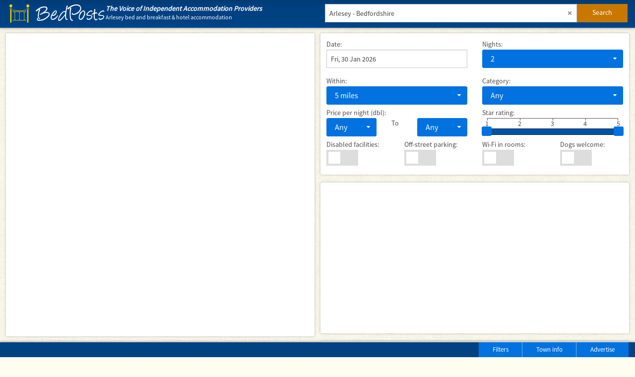

--- FILE ---
content_type: text/html; charset=UTF-8
request_url: http://www.bedposts.uk/arlesey
body_size: 5031
content:
<!doctype html>
<html class="no-js" lang="en">
	<head>
		<meta charset="utf-8" />
		
		
		<title>Arlesey, Beds | Accommodation discounts | BedPosts society</title><meta name="description" content="Accommodation in Arlesey, Bedfordshire: stay in a guesthouse, self-catering apartment/cottage, B&amp;B, hotel, farm house or a inn" />		
		<meta name="viewport" content="width=device-width, initial-scale=1.0" />
		<link rel="icon" href="//www.bedposts.org.uk/favicon.ico" type="image/x-icon" />
		
		<link rel="stylesheet" href="//www.bedposts.uk/min/?f=js/jquery-ui/jquery-ui.min.css,stylesheets/app.css,stylesheets/theme.css,stylesheets/perfect-scrollbar.min.css,foundation-icons/foundation-icons.css,js/msdropdown/dd.css,js/autocomplete/style.css" /><script src="//www.bedposts.uk/min/?f=js/vendor/jquery-2.1.3.min.js,js/jquery-ui/jquery-ui.min.js,js/vendor/modernizr.js,js/foundation/foundation.js,js/foundation/foundation.offcanvas.js,js/foundation/foundation.equalizer.js,js/foundation/foundation.tab.js,js/foundation/foundation.reveal.js,js/scrollbar/perfect-scrollbar.min.js,js/malsup_form/jquery.form.js,js/validation/jquery.validate.js,js/msdropdown/jquery.dd.js,js/browserstate/jquery.history.js,js/autocomplete/jquery.autocomplete.js,js/autocomplete/demo.js,js/bedposts.js"></script>		<!--<script src="http://www.test321.co.uk/min/?f=js/vendor/jquery-1.11.1.min.js,js/jquery-ui/jquery-ui.js,js/vendor/modernizr.js,js/foundation/foundation.js,js/foundation/foundation.equalizer.js,js/foundation/foundation.reveal.js,js/scrollbar/perfect-scrollbar.min.js"></script>-->
		
        <script src='https://api.mapbox.com/mapbox-gl-js/v1.12.0/mapbox-gl.js'></script>
        <link href='https://api.mapbox.com/mapbox-gl-js/v1.12.0/mapbox-gl.css' rel='stylesheet' />
		<!--<script async src="/js/test.js"></script>-->
		<!--<link rel="stylesheet" href="stylesheets/foundation.min.css" />-->

	</head>
	<body class="fullwidth">
	   <div class="main">

			<div class="titlebar">
				<div class="row">
					<div class="medium-6 large-2 columns small-only-text-center">
						<a href="/"><span class="masthead"><span class="icon"></span><span class="space">&nbsp;</span><span class="text">BedPosts</span></span></a>
					</div>
					<div class="large-4 show-for-large-up columns headers">
						<h1><em>The Voice of Independent Accommodation Providers</em></h1>
						<h2>Arlesey bed and breakfast &amp; hotel accommodation</h2>
					</div>
					<div class="medium-6 columns">
						<div class="row collapse postfix-round">
							<div class="small-10 columns">
								<input type="text" placeholder="town OR hotel OR postcode" id="whither" value="Arlesey - Bedfordshire" class="clearable x" onClick="this.select();">
								<input type="hidden" id="find" value="t">
								<input type="hidden" id="townID" value="1009">
								<input type="hidden" id="pageType" value="town">
							</div>
							<div class="small-2 columns">
								<a href="#" class="button submitx postfix" onclick="searchFunction();">Search</a>
							</div>
						</div>
					</div>
				</div>
			</div>
		
			<div class="row" id="div1">
			
				<div id="left_section" class="medium-6 columns left_section hide-for-small-only custom-popup">
					<div class="infobox">
						<div id="map-one" class="map-one"></div>
					</div>

                    <script>
                        mapboxgl.accessToken = 'pk.eyJ1IjoiaW50ZXJuZXRyZXN1bHRzIiwiYSI6IkFJYkxxMWcifQ.WLU_nJjeTGpobBqkgfjURg';
                        var map = new mapboxgl.Map({
                            container: 'map-one',
                            style: 'mapbox://styles/internetresults/ckgh1fhu70zgx19mowv8hl5cl', // stylesheet location
                            center: [-0.26049, 52.00508], // starting position [lng, lat]
                            zoom: 11 // starting zoom
                        }).scrollZoom.disable();
                    </script>
				</div>
				
				<aside class="right_section medium-6 small-12 columns">
					<div class="row">
						<div class="infobox columns small-12 top_div" id="filters">
							<!--<div class="row" style="padding:0.75rem;">
<div class="small-12 columns" style="padding:0.5rem; background-image: url('/images/fabric_of_squares_gray_alpha.png'); border: 1px solid #EEE;">-->

	<div class="row">
		<div class="small-12 medium-6 columns">
			<label for="miles">Date:</label>
			<input type="text" id="datepicker" value="Fri, 30 Jan 2026">
		</div>
		<div class="small-12 medium-6 columns">
			<label for="nights">Nights:</label>
			<select name="nights" id="nights">
				<option value="1">1</option>
				<option value="2" selected="selected">2</option>
				<option value="3">3</option>
				<option value="4">4</option>
				<option value="5">5</option>
				<option value="6">6</option>
				<option value="7">7</option>
				<option value="8">8</option>
				<option value="9">9</option>
				<option value="10">10</option>
				<option value="11">11</option>
				<option value="12">12</option>
				<option value="13">13</option>
				<option value="14">14</option>
			</select>
		</div>
	</div>
	<div class="row">
		<div class="small-12 medium-6 columns">
				<label for="miles">Within: </label>
				<select name="miles" id="miles">
						<option value="1">1 mile</option>
						<option value="2">2 miles</option>
						<option value="3">3 miles</option>
						<option value="4">4 miles</option>
						<option value="5" selected="selected">5 miles</option>
						<option value="6">6 miles</option>
						<option value="7">7 miles</option>
						<option value="8">8 miles</option>
						<option value="9">9 miles</option>
						<option value="10">10 miles</option>
										</select>
		</div>
		<div class="small-12 medium-6 columns">
				<label for="category">Category:</label>
				<select name="category" id="category">
						<option value="">Any</option>
						<option value="hotel">Hotel</option>
						<option value="guesthouse">Guest House</option>
						<option value="bedbreakfast">Bed &amp; Breakfast</option>
						<option value="selfcatering">Self Catering</option>
						<option value="apartments">Serviced Apartments</option>
						<option value="farmhouse">Farmhouse</option>
						<option value="countryhouse">Country House Hotel</option>
						<option value="inn">Inn</option>
						<option value="restaurant">Restaurant with Rooms</option>
						<!-- <option value="hostel">Hostel</option> -->
						<!-- <option value="campsite">Campsite</option> -->
				</select>
		</div>
	</div>
	<div class="row">
		<div class="small-12 medium-6 columns">
			<label for="minprice">Price per night (dbl):</label>
			<div class="row">
				<div class="small-5 columns">
					<select name="minprice" id="minprice">
						<option value="0">Any</option>
						<option value="10">&pound;10</option>
						<option value="20">&pound;20</option>
						<option value="30">&pound;30</option>
						<option value="40">&pound;40</option>
						<option value="50">&pound;50</option>
						<option value="60">&pound;60</option>
						<option value="70">&pound;70</option>
						<option value="80">&pound;80</option>
						<option value="90">&pound;90</option>
						<option value="100">&pound;100</option>
						<option value="120">&pound;120</option>
						<option value="140">&pound;140</option>
						<option value="160">&pound;160</option>
						<option value="180">&pound;180</option>
						<option value="200">&pound;200</option>
						<option value="250">&pound;250</option>
						<option value="300">&pound;300</option>
						<option value="350">&pound;350</option>
						<option value="400">&pound;400</option>
					</select>
				</div>
				<div class="small-2 columns">
					<label for="maxprice">To</label>
				</div>
					<div class="small-5 columns">
						<select name="maxprice" id="maxprice">
							<option value="10000">Any</option>
							<option value="10">&pound;10</option>
							<option value="20">&pound;20</option>
							<option value="30">&pound;30</option>
							<option value="40">&pound;40</option>
							<option value="50">&pound;50</option>
							<option value="60">&pound;60</option>
							<option value="70">&pound;70</option>
							<option value="80">&pound;80</option>
							<option value="90">&pound;90</option>
							<option value="100">&pound;100</option>
							<option value="120">&pound;120</option>
							<option value="140">&pound;140</option>
							<option value="160">&pound;160</option>
							<option value="180">&pound;180</option>
							<option value="200">&pound;200</option>
							<option value="250">&pound;250</option>
							<option value="300">&pound;300</option>
							<option value="350">&pound;350</option>
							<option value="400">&pound;400</option>
						</select>
					</div>
			  </div>
			</div>
			<div class="small-12 medium-6 columns">
				<label>Star rating:</label>
				<div class="sliderange clearfix">
					<div><label>1</label></div>
					<div><label>2</label></div>
					<div><label>3</label></div>
					<div>
						<div class="rangeend">
							<label>5</label>
						</div>
						<label>4</label>
					</div>
				</div>
				<div id="stars"></div>
			</div>
	</div>
   
	<div class="row">
		<div class="small-6 medium-3 columns">
		  <label for="disabledfacilities">Disabled facilities:</label>
		  <div class="switch">
				<input type="checkbox" id="disabledfacilities" name="disabledfacilities" >
				<label for="disabledfacilities"></label>
		  </div>
		</div>
		<div class="small-6 medium-3 columns">
			<label for="parking">Off-street parking:</label>
			<div class="switch">
					<input type="checkbox" id="parking" name="parking" >
					<label for="parking"></label>
			</div>
		</div>
		<div class="small-6 medium-3 columns">
			<label for="wifi">Wi-Fi in rooms:</label>
			<div class="switch">
				<input type="checkbox" id="wifi" name="wifi" >
				<label for="wifi"></label>
			</div>
		</div>
		<div class="small-6 medium-3 columns">
			<label for="dogs">Dogs welcome:</label>
			<div class="switch">
				<input type="checkbox" id="dogs" name="dogs" >
				<label for="dogs"></label>
			</div>
			<input type="hidden" id="countads" value="0">
		</div>
	</div>

<!--</div>
</div>-->						</div>
						<div id="listings" class="small-12 columns">
							<script>
			   $(function() {
				$( "#LateHotelID290596" ).load( "/php/laterooms-banner.php?LateHotelID=290596&date=2026-01-30&nights=2&flag=1" );
			   });
			</script><div class="info" id="LateHotelID290596"></div><script>
			   $(function() {
				$( "#LateHotelID233368" ).load( "/php/laterooms-banner.php?LateHotelID=233368&date=2026-01-30&nights=2&flag=2" );
			   });
			</script><div class="info" id="LateHotelID233368"></div><script>
			   $(function() {
				$( "#LateHotelID180763" ).load( "/php/laterooms-banner.php?LateHotelID=180763&date=2026-01-30&nights=2&flag=3" );
			   });
			</script><div class="info" id="LateHotelID180763"></div><script>
			   $(function() {
				$( "#LateHotelID279652" ).load( "/php/laterooms-banner.php?LateHotelID=279652&date=2026-01-30&nights=2&flag=4" );
			   });
			</script><div class="info" id="LateHotelID279652"></div><script>
			   $(function() {
				$( "#LateHotelID91844" ).load( "/php/laterooms-banner.php?LateHotelID=91844&date=2026-01-30&nights=2&flag=5" );
			   });
			</script><div class="info" id="LateHotelID91844"></div><script>
			   $(function() {
				$( "#LateHotelID287723" ).load( "/php/laterooms-banner.php?LateHotelID=287723&date=2026-01-30&nights=2&flag=6" );
			   });
			</script><div class="info" id="LateHotelID287723"></div>	<div class="row">
		<div class="small-12 columns infobox text-left">
			<script async src="//pagead2.googlesyndication.com/pagead/js/adsbygoogle.js"></script>
				<!-- bedposts_responsive -->
				<ins class="adsbygoogle"
					 style="display:block"
					 data-ad-client="ca-pub-2526327775230420"
					 data-ad-slot="6190308738"
					 data-ad-format="auto"></ins>
				<script>
				(adsbygoogle = window.adsbygoogle || []).push({});
				$('#countads').val(1);
				</script>
		</div>
	</div><script>
			   $(function() {
				$( "#LateHotelID125371" ).load( "/php/laterooms-banner.php?LateHotelID=125371&date=2026-01-30&nights=2&flag=7" );
			   });
			</script><div class="info" id="LateHotelID125371"></div><script>
			   $(function() {
				$( "#LateHotelID260209" ).load( "/php/laterooms-banner.php?LateHotelID=260209&date=2026-01-30&nights=2&flag=8" );
			   });
			</script><div class="info" id="LateHotelID260209"></div><script>
			   $(function() {
				$( "#LateHotelID100017" ).load( "/php/laterooms-banner.php?LateHotelID=100017&date=2026-01-30&nights=2&flag=9" );
			   });
			</script><div class="info" id="LateHotelID100017"></div><script>
			   $(function() {
				$( "#LateHotelID287748" ).load( "/php/laterooms-banner.php?LateHotelID=287748&date=2026-01-30&nights=2&flag=10" );
			   });
			</script><div class="info" id="LateHotelID287748"></div><script>
			   $(function() {
				$( "#LateHotelID99230" ).load( "/php/laterooms-banner.php?LateHotelID=99230&date=2026-01-30&nights=2&flag=11" );
			   });
			</script><div class="info" id="LateHotelID99230"></div><div class="row booking_ad"><div class="small-12 columns text infobox text-center"><a class="bcomtxt" target="_blank" href="http://www.booking.com/index.html?aid=347927">Find more accommodation here</a><a target="_blank" href="http://www.booking.com/index.html?aid=347927"><img src="//www.bedposts.org.uk/accomm/images/bookingcom_banner_tb.jpg" alt=""></a></div></div>						</div>
					</div>
				</aside>
			</div>
			
			<div id="div2" class="row">
				<div class="infobox columns small-4 top_div">
									<ul class="tabs vertical" data-tab><li class="tab-title active"><a href="#about_town">About Arlesey</a></li><li class="tab-title"><a href="#nearby_towns">Towns near Arlesey</a></li><li class="tab-title"><a href="#about_bedposts">About BedPosts</a></li></ul></div><div class="infobox columns small-8 top_div">
										<div class="tabs-content"><div class="content active"  id="about_town">
																<h5>Visit Arlesey Bedfordshire and the surrounding villages and stay in B&amp;B, hotel or holiday home accommodation provided by BedPosts members.</h5>
																<br /><p>The town of Arlesey in Bedfordshire is close to the border with Hertfordshire.</p>
<p>Monks of Waltham Abbey built <a href="http://www.stpeters-arlesey.com/" target="_blank">St Peter's Church</a> in the 12th century.</p>
<p>Attractions close to the town are <a href="http://www.wildlifebcn.org/reserves/arlesey-old-moat-and-glebe-meadows" target="_blank">Arlesey Old Moat and Glebe Meadows</a> nature reserves.</p><br />
															</div><div class="content" id="nearby_towns"><h5>Nearby towns</h5>
												<ul><li><a href="biggleswade">Biggleswade</a></li><li>Hitchin</li><li><a href="letchworth-garden-city">Letchworth Garden City</a></li><li>Shefford</li><li><a href="stotfold">Stotfold</a></li></ul><h5>Nearby villages</h5>
												<ul><li>Astwick</li><li>Baldock</li><li>Cadwell</li><li>Caldecote</li><li>Church End</li><li>Clifton</li><li>Cliton Manor</li><li>Henlow</li><li>Hinxworth</li><li>Holwell</li><li>Holwellbury</li><li>Ickleford</li><li>Lower Green</li><li>Lower Stondon</li><li>Norton</li><li>Radwell</li><li>Snailswell</li><li>Upper Stondon</li><li>Walsworth</li><li>Westmill</li></ul></div><div class="content" id="about_bedposts">
														<h3>Information for visitors to Arlesey seeking B&amp;B, hotel or self-catering cottage accommodation; and for accommodation-providers new to this site:</h3>
														<p>If you seek accommodation near Arlesey in Bedfordshire you have come to the website of a &ldquo;club&rdquo; of providers who offer affordable quality accommodation around UK in hotels, bed and breakfasts, guesthouses, inns, and restaurants plus self-catering cottages and apartments .</p>
														<p>Click the tab above marked &ldquo;accommodation&rdquo;, browse the adverts, check availability, click read more to view the establishment's brochure page and book up by phone, email or online as offered.</p>
														<p>You'll find advertised:</p>
														<ul>
															<li>Arlesey bed breakfasts</li>
															<li>Arlesey guest houses</li>
															<li>Arlesey vacation rentals accommodation</li>
															<li>Arlesey accommodation</li>
															<li>Arlesey self catering</li>
															<li>Arlesey hotels</li>
															<li>Arlesey cottages</li>
															<li>Arlesey lodges</li>
															<li>Arlesey luxury bed and breakfast</li>
															<li>Arlesey cheap hotel deal</li>
															<li>Arlesey pet friendly cottages</li>
															<li>Arlesey inn</li>
														</ul><p>If you are an accommodation-provider you could be advertising your property for free on this page whilst at the same time enjoying considerable other benefits described here: <a href="http://www.bedposts.uk/">http://www.bedposts.uk/</a></p></div></div>
										</div>			</div>
			
			<div class="footer">
				<div class="row">
					<div class="medium-6 hide-for-small-only columns">
						<script async src="//pagead2.googlesyndication.com/pagead/js/adsbygoogle.js"></script>
						<ins class="adsbygoogle" style="display:inline-block;width:468px;height:15px" data-ad-client="ca-pub-2526327775230420" data-ad-slot="7006063932"></ins>
						<script>
							(adsbygoogle = window.adsbygoogle || []).push({});
						</script>
					</div>
					<div class="medium-6 small-12 columns">
						<ul class="button-group right">
							<li><a href="#filters" class="small button">Filters</a></li>
														<li><a id="contents_toggle" href="#" class="small button">Town info</a></li>
														<li><a href="http://www.bedposts.org.uk/about/about.htm" class="small button">Advertise</a></li>
						</ul>
					</div>
				</div>
			</div>
		</div>
		<script>
			$(document).foundation();
		</script>
		<script>
			(function(i,s,o,g,r,a,m){i['GoogleAnalyticsObject']=r;i[r]=i[r]||function(){
			(i[r].q=i[r].q||[]).push(arguments)},i[r].l=1*new Date();a=s.createElement(o),
			m=s.getElementsByTagName(o)[0];a.async=1;a.src=g;m.parentNode.insertBefore(a,m)
			})(window,document,'script','//www.google-analytics.com/analytics.js','ga');
			
			ga('create', 'UA-48776475-4', 'auto');
			ga('send', 'pageview');
		</script>
		<script>
			var trackOutboundLink = function(url) {
				ga('send', 'event', 'outbound', 'click', url, {'hitCallback':
					function () {
					//document.location = url;
					}
				});
			}
		</script>
	</body>
</html>



--- FILE ---
content_type: text/html; charset=utf-8
request_url: https://www.google.com/recaptcha/api2/aframe
body_size: 249
content:
<!DOCTYPE HTML><html><head><meta http-equiv="content-type" content="text/html; charset=UTF-8"></head><body><script nonce="2PmJwwLdQJ2GbH-4-_amSQ">/** Anti-fraud and anti-abuse applications only. See google.com/recaptcha */ try{var clients={'sodar':'https://pagead2.googlesyndication.com/pagead/sodar?'};window.addEventListener("message",function(a){try{if(a.source===window.parent){var b=JSON.parse(a.data);var c=clients[b['id']];if(c){var d=document.createElement('img');d.src=c+b['params']+'&rc='+(localStorage.getItem("rc::a")?sessionStorage.getItem("rc::b"):"");window.document.body.appendChild(d);sessionStorage.setItem("rc::e",parseInt(sessionStorage.getItem("rc::e")||0)+1);localStorage.setItem("rc::h",'1769776825561');}}}catch(b){}});window.parent.postMessage("_grecaptcha_ready", "*");}catch(b){}</script></body></html>

--- FILE ---
content_type: text/plain
request_url: https://www.google-analytics.com/j/collect?v=1&_v=j102&a=1045949929&t=pageview&_s=1&dl=http%3A%2F%2Fwww.bedposts.uk%2Farlesey&ul=en-us%40posix&dt=Arlesey%2C%20Beds%20%7C%20Accommodation%20discounts%20%7C%20BedPosts%20society&sr=1280x720&vp=1280x720&_u=IEBAAEABAAAAACAAI~&jid=923696556&gjid=1107233937&cid=498611287.1769776824&tid=UA-48776475-4&_gid=1463391384.1769776824&_r=1&_slc=1&z=1886451604
body_size: -284
content:
2,cG-NSMKCYSWVM